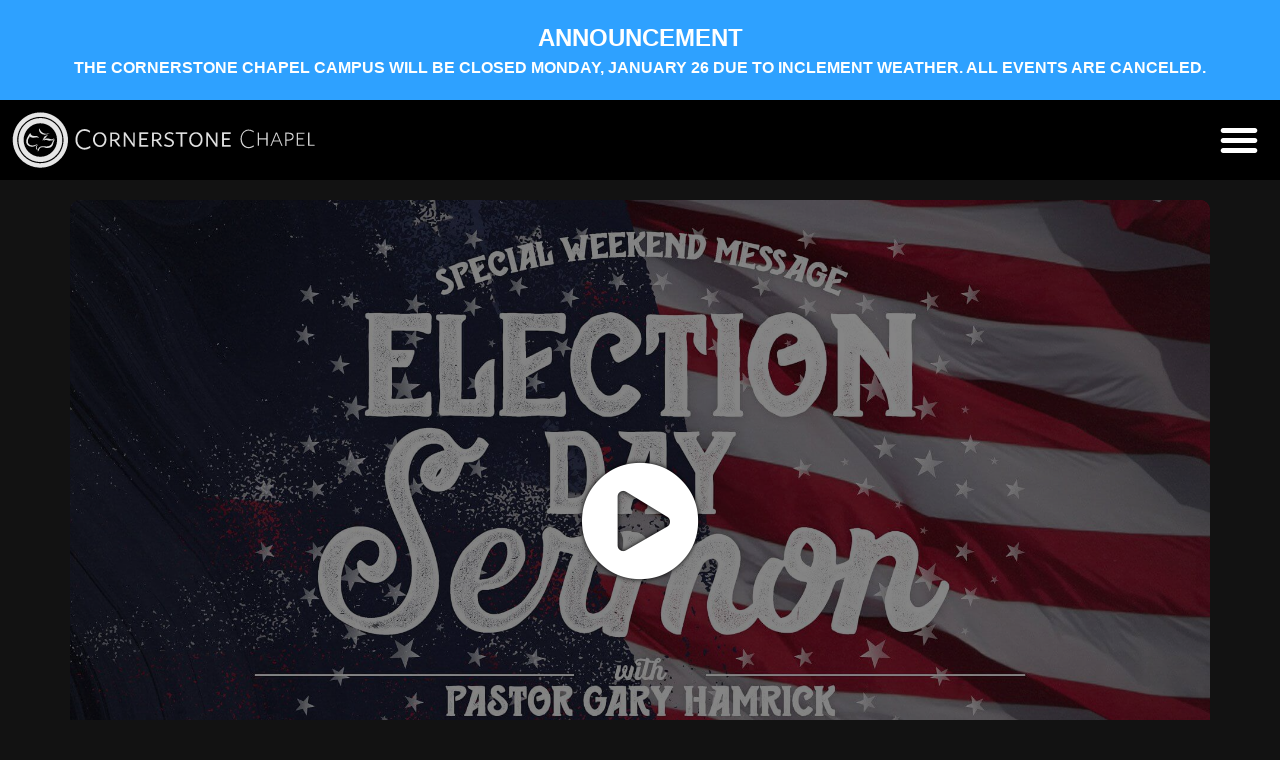

--- FILE ---
content_type: application/javascript
request_url: https://cornerstonechapel.net/wp-includes/js/media-models.min.js?ver=5.9.12
body_size: 4199
content:
/*! This file is auto-generated */
!function(i){var s={};function r(t){if(s[t])return s[t].exports;var e=s[t]={i:t,l:!1,exports:{}};return i[t].call(e.exports,e,e.exports,r),e.l=!0,e.exports}r.m=i,r.c=s,r.d=function(t,e,i){r.o(t,e)||Object.defineProperty(t,e,{enumerable:!0,get:i})},r.r=function(t){"undefined"!=typeof Symbol&&Symbol.toStringTag&&Object.defineProperty(t,Symbol.toStringTag,{value:"Module"}),Object.defineProperty(t,"__esModule",{value:!0})},r.t=function(e,t){if(1&t&&(e=r(e)),8&t)return e;if(4&t&&"object"==typeof e&&e&&e.__esModule)return e;var i=Object.create(null);if(r.r(i),Object.defineProperty(i,"default",{enumerable:!0,value:e}),2&t&&"string"!=typeof e)for(var s in e)r.d(i,s,function(t){return e[t]}.bind(null,s));return i},r.n=function(t){var e=t&&t.__esModule?function(){return t.default}:function(){return t};return r.d(e,"a",e),e},r.o=function(t,e){return Object.prototype.hasOwnProperty.call(t,e)},r.p="",r(r.s=2)}({"0Ym0":function(t,e){var n=Backbone.$,i=Backbone.Model.extend({sync:function(t,e,i){return _.isUndefined(this.id)?n.Deferred().rejectWith(this).promise():"read"===t?((i=i||{}).context=this,i.data=_.extend(i.data||{},{action:"get-attachment",id:this.id}),wp.media.ajax(i)):"update"===t?this.get("nonces")&&this.get("nonces").update?((i=i||{}).context=this,i.data=_.extend(i.data||{},{action:"save-attachment",id:this.id,nonce:this.get("nonces").update,post_id:wp.media.model.settings.post.id}),e.hasChanged()&&(i.data.changes={},_.each(e.changed,function(t,e){i.data.changes[e]=this.get(e)},this)),wp.media.ajax(i)):n.Deferred().rejectWith(this).promise():"delete"===t?((i=i||{}).wait||(this.destroyed=!0),i.context=this,i.data=_.extend(i.data||{},{action:"delete-post",id:this.id,_wpnonce:this.get("nonces").delete}),wp.media.ajax(i).done(function(){this.destroyed=!0}).fail(function(){this.destroyed=!1})):Backbone.Model.prototype.sync.apply(this,arguments)},parse:function(t){return t&&(t.date=new Date(t.date),t.modified=new Date(t.modified),t)},saveCompat:function(t,s){var r=this;return this.get("nonces")&&this.get("nonces").update?wp.media.post("save-attachment-compat",_.defaults({id:this.id,nonce:this.get("nonces").update,post_id:wp.media.model.settings.post.id},t)).done(function(t,e,i){r.set(r.parse(t,i),s)}):n.Deferred().rejectWith(this).promise()}},{create:function(t){return wp.media.model.Attachments.all.push(t)},get:_.memoize(function(t,e){return wp.media.model.Attachments.all.push(e||{id:t})})});t.exports=i},2:function(t,e,i){t.exports=i("dx5j")},"Io+g":function(t,e){var i=wp.media.model.Attachments,s=i.extend({initialize:function(t,e){i.prototype.initialize.apply(this,arguments),this.multiple=e&&e.multiple,this.on("add remove reset",_.bind(this.single,this,!1))},add:function(t,e){return this.multiple||this.remove(this.models),i.prototype.add.call(this,t,e)},single:function(t){var e=this._single;return t&&(this._single=t),this._single&&!this.get(this._single.cid)&&delete this._single,this._single=this._single||this.last(),this._single!==e&&(e&&(e.trigger("selection:unsingle",e,this),this.get(e.cid)||this.trigger("selection:unsingle",e,this)),this._single&&this._single.trigger("selection:single",this._single,this)),this._single}});t.exports=s},"K0z/":function(t,e){var n=Backbone.Collection.extend({model:wp.media.model.Attachment,initialize:function(t,e){e=e||{},this.props=new Backbone.Model,this.filters=e.filters||{},this.props.on("change",this._changeFilteredProps,this),this.props.on("change:order",this._changeOrder,this),this.props.on("change:orderby",this._changeOrderby,this),this.props.on("change:query",this._changeQuery,this),this.props.set(_.defaults(e.props||{})),e.observe&&this.observe(e.observe)},_changeOrder:function(){this.comparator&&this.sort()},_changeOrderby:function(t,e){this.comparator&&this.comparator!==n.comparator||(e&&"post__in"!==e?this.comparator=n.comparator:delete this.comparator)},_changeQuery:function(t,e){e?(this.props.on("change",this._requery,this),this._requery()):this.props.off("change",this._requery,this)},_changeFilteredProps:function(r){this.props.get("query")||_.chain(r.changed).map(function(t,e){var i=n.filters[e],s=r.get(e);if(i){if(s&&!this.filters[e])this.filters[e]=i;else{if(s||this.filters[e]!==i)return;delete this.filters[e]}return!0}},this).any().value()&&(this._source||(this._source=new n(this.models)),this.reset(this._source.filter(this.validator,this)))},validateDestroyed:!1,validator:function(e){return!(!this.validateDestroyed&&e.destroyed)&&_.all(this.filters,function(t){return!!t.call(this,e)},this)},validate:function(t,e){var i=this.validator(t),s=!!this.get(t.cid);return!i&&s?this.remove(t,e):i&&!s&&this.add(t,e),this},validateAll:function(t,e){return e=e||{},_.each(t.models,function(t){this.validate(t,{silent:!0})},this),e.silent||this.trigger("reset",this,e),this},observe:function(t){return this.observers=this.observers||[],this.observers.push(t),t.on("add change remove",this._validateHandler,this),t.on("add",this._addToTotalAttachments,this),t.on("remove",this._removeFromTotalAttachments,this),t.on("reset",this._validateAllHandler,this),this.validateAll(t),this},unobserve:function(t){return t?(t.off(null,null,this),this.observers=_.without(this.observers,t)):(_.each(this.observers,function(t){t.off(null,null,this)},this),delete this.observers),this},_removeFromTotalAttachments:function(){this.mirroring&&(this.mirroring.totalAttachments=this.mirroring.totalAttachments-1)},_addToTotalAttachments:function(){this.mirroring&&(this.mirroring.totalAttachments=this.mirroring.totalAttachments+1)},_validateHandler:function(t,e,i){return i=e===this.mirroring?i:{silent:i&&i.silent},this.validate(t,i)},_validateAllHandler:function(t,e){return this.validateAll(t,e)},mirror:function(t){return this.mirroring&&this.mirroring===t||(this.unmirror(),this.mirroring=t,this.reset([],{silent:!0}),this.observe(t),this.trigger("attachments:received",this)),this},unmirror:function(){this.mirroring&&(this.unobserve(this.mirroring),delete this.mirroring)},more:function(t){var e=jQuery.Deferred(),i=this.mirroring,s=this;return i&&i.more?(i.more(t).done(function(){this===s.mirroring&&e.resolveWith(this),s.trigger("attachments:received",this)}),e.promise()):e.resolveWith(this).promise()},hasMore:function(){return!!this.mirroring&&this.mirroring.hasMore()},totalAttachments:0,getTotalAttachments:function(){return this.mirroring?this.mirroring.totalAttachments:0},parse:function(t,i){return _.isArray(t)||(t=[t]),_.map(t,function(t){var e;return t instanceof Backbone.Model?(e=t.get("id"),t=t.attributes):e=t.id,t=(e=wp.media.model.Attachment.get(e)).parse(t,i),_.isEqual(e.attributes,t)||e.set(t),e})},_requery:function(){var t;this.props.get("query")&&(t=this.props.toJSON(),this.mirror(wp.media.model.Query.get(t)))},saveMenuOrder:function(){if("menuOrder"===this.props.get("orderby")){var t=this.chain().filter(function(t){return!_.isUndefined(t.id)}).map(function(t,e){return t.set("menuOrder",e+=1),[t.id,e]}).object().value();if(!_.isEmpty(t))return wp.media.post("save-attachment-order",{nonce:wp.media.model.settings.post.nonce,post_id:wp.media.model.settings.post.id,attachments:t})}}},{comparator:function(t,e,i){var s=this.props.get("orderby"),r=this.props.get("order")||"DESC",n=t.cid,a=e.cid;return t=t.get(s),e=e.get(s),"date"!==s&&"modified"!==s||(t=t||new Date,e=e||new Date),i&&i.ties&&(n=a=null),"DESC"===r?wp.media.compare(t,e,n,a):wp.media.compare(e,t,a,n)},filters:{search:function(e){return!this.props.get("search")||_.any(["title","filename","description","caption","name"],function(t){t=e.get(t);return t&&-1!==t.search(this.props.get("search"))},this)},type:function(t){var e,i=this.props.get("type"),t=t.toJSON();return!(i&&(!_.isArray(i)||i.length))||(e=t.mime||t.file&&t.file.type||"",_.isArray(i)?_.find(i,function(t){return-1!==e.indexOf(t)}):-1!==e.indexOf(i))},uploadedTo:function(t){var e=this.props.get("uploadedTo");return!!_.isUndefined(e)||e===t.get("uploadedTo")},status:function(t){var e=this.props.get("status");return!!_.isUndefined(e)||e===t.get("status")}}});t.exports=n},dx5j:function(t,e,i){var s,r,n,a,o=jQuery;window.wp=window.wp||{},a=wp.media=function(t){var e,i=a.view.MediaFrame;if(i)return"select"===(t=_.defaults(t||{},{frame:"select"})).frame&&i.Select?e=new i.Select(t):"post"===t.frame&&i.Post?e=new i.Post(t):"manage"===t.frame&&i.Manage?e=new i.Manage(t):"image"===t.frame&&i.ImageDetails?e=new i.ImageDetails(t):"audio"===t.frame&&i.AudioDetails?e=new i.AudioDetails(t):"video"===t.frame&&i.VideoDetails?e=new i.VideoDetails(t):"edit-attachments"===t.frame&&i.EditAttachments&&(e=new i.EditAttachments(t)),delete t.frame,a.frame=e},_.extend(a,{model:{},view:{},controller:{},frames:{}}),n=a.model.l10n=window._wpMediaModelsL10n||{},a.model.settings=n.settings||{},delete n.settings,s=a.model.Attachment=i("0Ym0"),r=a.model.Attachments=i("K0z/"),a.model.Query=i("efdO"),a.model.PostImage=i("r1z7"),a.model.Selection=i("Io+g"),a.compare=function(t,e,i,s){return _.isEqual(t,e)?i===s?0:s<i?-1:1:e<t?-1:1},_.extend(a,{template:wp.template,post:wp.ajax.post,ajax:wp.ajax.send,fit:function(t){var e,i=t.width,s=t.height,r=t.maxWidth,t=t.maxHeight;return _.isUndefined(r)||_.isUndefined(t)?_.isUndefined(t)?e="width":_.isUndefined(r)&&t<s&&(e="height"):e=r/t<i/s?"width":"height","width"===e&&r<i?{width:r,height:Math.round(r*s/i)}:"height"===e&&t<s?{width:Math.round(t*i/s),height:t}:{width:i,height:s}},truncate:function(t,e,i){return i=i||"&hellip;",t.length<=(e=e||30)?t:t.substr(0,e/2)+i+t.substr(-1*e/2)}}),a.attachment=function(t){return s.get(t)},r.all=new r,a.query=function(t){return new r(null,{props:_.extend(_.defaults(t||{},{orderby:"date"}),{query:!0})})},o(window).on("unload",function(){window.wp=null})},efdO:function(t,e){var a,r=wp.media.model.Attachments,o=r.extend({initialize:function(t,e){var i;e=e||{},r.prototype.initialize.apply(this,arguments),this.args=e.args,this._hasMore=!0,this.created=new Date,this.filters.order=function(t){var e=this.props.get("orderby"),i=this.props.get("order");return!this.comparator||(this.length?1!==this.comparator(t,this.last(),{ties:!0}):"DESC"!==i||"date"!==e&&"modified"!==e?"ASC"===i&&"menuOrder"===e&&0===t.get(e):t.get(e)>=this.created)},i=["s","order","orderby","posts_per_page","post_mime_type","post_parent","author"],wp.Uploader&&_(this.args).chain().keys().difference(i).isEmpty().value()&&this.observe(wp.Uploader.queue)},hasMore:function(){return this._hasMore},more:function(t){var e=this;return this._more&&"pending"===this._more.state()?this._more:this.hasMore()?((t=t||{}).remove=!1,this._more=this.fetch(t).done(function(t){(_.isEmpty(t)||-1===e.args.posts_per_page||t.length<e.args.posts_per_page)&&(e._hasMore=!1)})):jQuery.Deferred().resolveWith(this).promise()},sync:function(t,e,i){var s;return"read"===t?((i=i||{}).context=this,i.data=_.extend(i.data||{},{action:"query-attachments",post_id:wp.media.model.settings.post.id}),-1!==(s=_.clone(this.args)).posts_per_page&&(s.paged=Math.round(this.length/s.posts_per_page)+1),i.data.query=s,wp.media.ajax(i)):(r.prototype.sync?r.prototype:Backbone).sync.apply(this,arguments)}},{defaultProps:{orderby:"date",order:"DESC"},defaultArgs:{posts_per_page:80},orderby:{allowed:["name","author","date","title","modified","uploadedTo","id","post__in","menuOrder"],valuemap:{id:"ID",uploadedTo:"parent",menuOrder:"menu_order ID"}},propmap:{search:"s",type:"post_mime_type",perPage:"posts_per_page",menuOrder:"menu_order",uploadedTo:"post_parent",status:"post_status",include:"post__in",exclude:"post__not_in",author:"author"},get:(a=[],function(e,t){var i,s={},r=o.orderby,n=o.defaultProps;return delete e.query,_.defaults(e,n),e.order=e.order.toUpperCase(),"DESC"!==e.order&&"ASC"!==e.order&&(e.order=n.order.toUpperCase()),_.contains(r.allowed,e.orderby)||(e.orderby=n.orderby),_.each(["include","exclude"],function(t){e[t]&&!_.isArray(e[t])&&(e[t]=[e[t]])}),_.each(e,function(t,e){_.isNull(t)||(s[o.propmap[e]||e]=t)}),_.defaults(s,o.defaultArgs),s.orderby=r.valuemap[e.orderby]||e.orderby,a=[],i||(i=new o([],_.extend(t||{},{props:e,args:s})),a.push(i)),i})});t.exports=o},r1z7:function(t,e){var i=Backbone.Model.extend({initialize:function(t){var e=wp.media.model.Attachment;this.attachment=!1,t.attachment_id&&(this.attachment=e.get(t.attachment_id),this.attachment.get("url")?(this.dfd=jQuery.Deferred(),this.dfd.resolve()):this.dfd=this.attachment.fetch(),this.bindAttachmentListeners()),this.on("change:link",this.updateLinkUrl,this),this.on("change:size",this.updateSize,this),this.setLinkTypeFromUrl(),this.setAspectRatio(),this.set("originalUrl",t.url)},bindAttachmentListeners:function(){this.listenTo(this.attachment,"sync",this.setLinkTypeFromUrl),this.listenTo(this.attachment,"sync",this.setAspectRatio),this.listenTo(this.attachment,"change",this.updateSize)},changeAttachment:function(t,e){this.stopListening(this.attachment),this.attachment=t,this.bindAttachmentListeners(),this.set("attachment_id",this.attachment.get("id")),this.set("caption",this.attachment.get("caption")),this.set("alt",this.attachment.get("alt")),this.set("size",e.get("size")),this.set("align",e.get("align")),this.set("link",e.get("link")),this.updateLinkUrl(),this.updateSize()},setLinkTypeFromUrl:function(){var t,e=this.get("linkUrl");e?(t="custom",this.attachment?this.attachment.get("url")===e?t="file":this.attachment.get("link")===e&&(t="post"):this.get("url")===e&&(t="file"),this.set("link",t)):this.set("link","none")},updateLinkUrl:function(){var t;switch(this.get("link")){case"file":t=(this.attachment||this).get("url"),this.set("linkUrl",t);break;case"post":this.set("linkUrl",this.attachment.get("link"));break;case"none":this.set("linkUrl","")}},updateSize:function(){var t;if(this.attachment){if("custom"===this.get("size"))return this.set("width",this.get("customWidth")),this.set("height",this.get("customHeight")),void this.set("url",this.get("originalUrl"));(t=this.attachment.get("sizes")[this.get("size")])&&(this.set("url",t.url),this.set("width",t.width),this.set("height",t.height))}},setAspectRatio:function(){var t;this.attachment&&this.attachment.get("sizes")&&(t=this.attachment.get("sizes").full)?this.set("aspectRatio",t.width/t.height):this.set("aspectRatio",this.get("customWidth")/this.get("customHeight"))}});t.exports=i}});